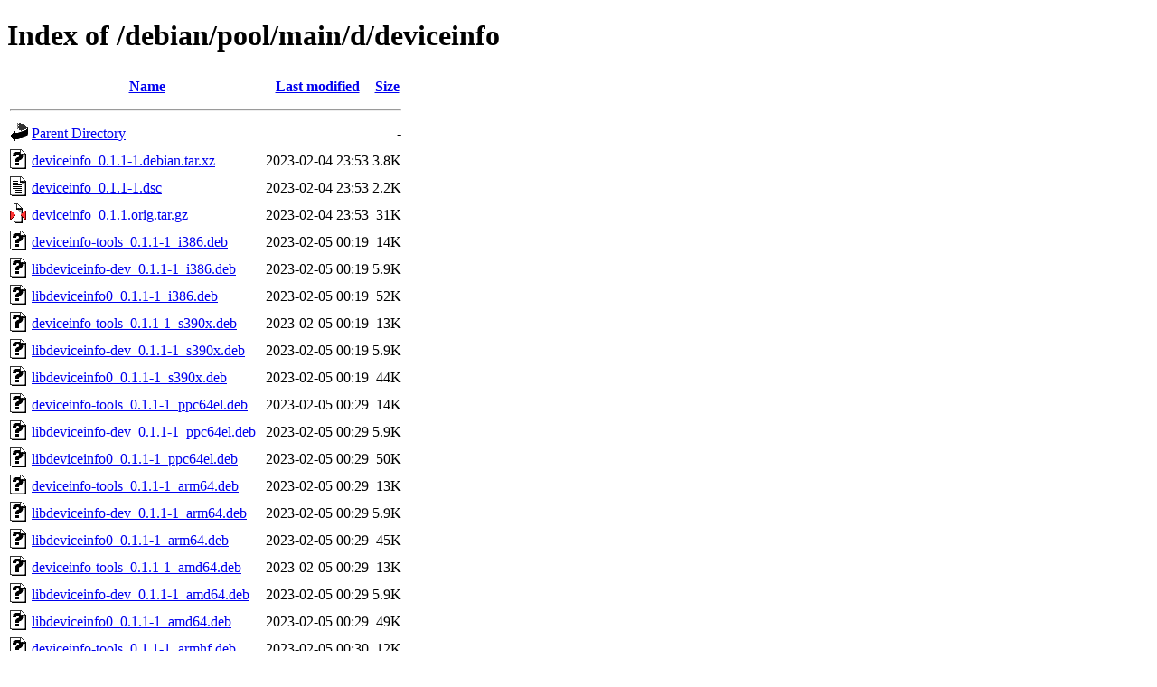

--- FILE ---
content_type: text/html;charset=UTF-8
request_url: http://deb.debian.org/debian/pool/main/d/deviceinfo/?C=M;O=A
body_size: 1650
content:
<!DOCTYPE HTML PUBLIC "-//W3C//DTD HTML 4.01//EN" "http://www.w3.org/TR/html4/strict.dtd">
<html>
 <head>
  <title>Index of /debian/pool/main/d/deviceinfo</title>
 </head>
 <body>
<h1>Index of /debian/pool/main/d/deviceinfo</h1>
  <table>
   <tr><th valign="top"><img src="/icons/blank.gif" alt="[ICO]"></th><th><a href="?C=N;O=A">Name</a></th><th><a href="?C=M;O=D">Last modified</a></th><th><a href="?C=S;O=A">Size</a></th></tr>
   <tr><th colspan="4"><hr></th></tr>
<tr><td valign="top"><img src="/icons/back.gif" alt="[PARENTDIR]"></td><td><a href="/debian/pool/main/d/">Parent Directory</a></td><td>&nbsp;</td><td align="right">  - </td></tr>
<tr><td valign="top"><img src="/icons/unknown.gif" alt="[   ]"></td><td><a href="deviceinfo_0.1.1-1.debian.tar.xz">deviceinfo_0.1.1-1.debian.tar.xz</a></td><td align="right">2023-02-04 23:53  </td><td align="right">3.8K</td></tr>
<tr><td valign="top"><img src="/icons/text.gif" alt="[TXT]"></td><td><a href="deviceinfo_0.1.1-1.dsc">deviceinfo_0.1.1-1.dsc</a></td><td align="right">2023-02-04 23:53  </td><td align="right">2.2K</td></tr>
<tr><td valign="top"><img src="/icons/compressed.gif" alt="[   ]"></td><td><a href="deviceinfo_0.1.1.orig.tar.gz">deviceinfo_0.1.1.orig.tar.gz</a></td><td align="right">2023-02-04 23:53  </td><td align="right"> 31K</td></tr>
<tr><td valign="top"><img src="/icons/unknown.gif" alt="[   ]"></td><td><a href="deviceinfo-tools_0.1.1-1_i386.deb">deviceinfo-tools_0.1.1-1_i386.deb</a></td><td align="right">2023-02-05 00:19  </td><td align="right"> 14K</td></tr>
<tr><td valign="top"><img src="/icons/unknown.gif" alt="[   ]"></td><td><a href="libdeviceinfo-dev_0.1.1-1_i386.deb">libdeviceinfo-dev_0.1.1-1_i386.deb</a></td><td align="right">2023-02-05 00:19  </td><td align="right">5.9K</td></tr>
<tr><td valign="top"><img src="/icons/unknown.gif" alt="[   ]"></td><td><a href="libdeviceinfo0_0.1.1-1_i386.deb">libdeviceinfo0_0.1.1-1_i386.deb</a></td><td align="right">2023-02-05 00:19  </td><td align="right"> 52K</td></tr>
<tr><td valign="top"><img src="/icons/unknown.gif" alt="[   ]"></td><td><a href="deviceinfo-tools_0.1.1-1_s390x.deb">deviceinfo-tools_0.1.1-1_s390x.deb</a></td><td align="right">2023-02-05 00:19  </td><td align="right"> 13K</td></tr>
<tr><td valign="top"><img src="/icons/unknown.gif" alt="[   ]"></td><td><a href="libdeviceinfo-dev_0.1.1-1_s390x.deb">libdeviceinfo-dev_0.1.1-1_s390x.deb</a></td><td align="right">2023-02-05 00:19  </td><td align="right">5.9K</td></tr>
<tr><td valign="top"><img src="/icons/unknown.gif" alt="[   ]"></td><td><a href="libdeviceinfo0_0.1.1-1_s390x.deb">libdeviceinfo0_0.1.1-1_s390x.deb</a></td><td align="right">2023-02-05 00:19  </td><td align="right"> 44K</td></tr>
<tr><td valign="top"><img src="/icons/unknown.gif" alt="[   ]"></td><td><a href="deviceinfo-tools_0.1.1-1_ppc64el.deb">deviceinfo-tools_0.1.1-1_ppc64el.deb</a></td><td align="right">2023-02-05 00:29  </td><td align="right"> 14K</td></tr>
<tr><td valign="top"><img src="/icons/unknown.gif" alt="[   ]"></td><td><a href="libdeviceinfo-dev_0.1.1-1_ppc64el.deb">libdeviceinfo-dev_0.1.1-1_ppc64el.deb</a></td><td align="right">2023-02-05 00:29  </td><td align="right">5.9K</td></tr>
<tr><td valign="top"><img src="/icons/unknown.gif" alt="[   ]"></td><td><a href="libdeviceinfo0_0.1.1-1_ppc64el.deb">libdeviceinfo0_0.1.1-1_ppc64el.deb</a></td><td align="right">2023-02-05 00:29  </td><td align="right"> 50K</td></tr>
<tr><td valign="top"><img src="/icons/unknown.gif" alt="[   ]"></td><td><a href="deviceinfo-tools_0.1.1-1_arm64.deb">deviceinfo-tools_0.1.1-1_arm64.deb</a></td><td align="right">2023-02-05 00:29  </td><td align="right"> 13K</td></tr>
<tr><td valign="top"><img src="/icons/unknown.gif" alt="[   ]"></td><td><a href="libdeviceinfo-dev_0.1.1-1_arm64.deb">libdeviceinfo-dev_0.1.1-1_arm64.deb</a></td><td align="right">2023-02-05 00:29  </td><td align="right">5.9K</td></tr>
<tr><td valign="top"><img src="/icons/unknown.gif" alt="[   ]"></td><td><a href="libdeviceinfo0_0.1.1-1_arm64.deb">libdeviceinfo0_0.1.1-1_arm64.deb</a></td><td align="right">2023-02-05 00:29  </td><td align="right"> 45K</td></tr>
<tr><td valign="top"><img src="/icons/unknown.gif" alt="[   ]"></td><td><a href="deviceinfo-tools_0.1.1-1_amd64.deb">deviceinfo-tools_0.1.1-1_amd64.deb</a></td><td align="right">2023-02-05 00:29  </td><td align="right"> 13K</td></tr>
<tr><td valign="top"><img src="/icons/unknown.gif" alt="[   ]"></td><td><a href="libdeviceinfo-dev_0.1.1-1_amd64.deb">libdeviceinfo-dev_0.1.1-1_amd64.deb</a></td><td align="right">2023-02-05 00:29  </td><td align="right">5.9K</td></tr>
<tr><td valign="top"><img src="/icons/unknown.gif" alt="[   ]"></td><td><a href="libdeviceinfo0_0.1.1-1_amd64.deb">libdeviceinfo0_0.1.1-1_amd64.deb</a></td><td align="right">2023-02-05 00:29  </td><td align="right"> 49K</td></tr>
<tr><td valign="top"><img src="/icons/unknown.gif" alt="[   ]"></td><td><a href="deviceinfo-tools_0.1.1-1_armhf.deb">deviceinfo-tools_0.1.1-1_armhf.deb</a></td><td align="right">2023-02-05 00:30  </td><td align="right"> 12K</td></tr>
<tr><td valign="top"><img src="/icons/unknown.gif" alt="[   ]"></td><td><a href="libdeviceinfo-dev_0.1.1-1_armhf.deb">libdeviceinfo-dev_0.1.1-1_armhf.deb</a></td><td align="right">2023-02-05 00:30  </td><td align="right">5.9K</td></tr>
<tr><td valign="top"><img src="/icons/unknown.gif" alt="[   ]"></td><td><a href="libdeviceinfo0_0.1.1-1_armhf.deb">libdeviceinfo0_0.1.1-1_armhf.deb</a></td><td align="right">2023-02-05 00:30  </td><td align="right"> 43K</td></tr>
<tr><td valign="top"><img src="/icons/unknown.gif" alt="[   ]"></td><td><a href="deviceinfo-tools_0.1.1-1_armel.deb">deviceinfo-tools_0.1.1-1_armel.deb</a></td><td align="right">2023-02-05 00:30  </td><td align="right"> 13K</td></tr>
<tr><td valign="top"><img src="/icons/unknown.gif" alt="[   ]"></td><td><a href="libdeviceinfo-dev_0.1.1-1_armel.deb">libdeviceinfo-dev_0.1.1-1_armel.deb</a></td><td align="right">2023-02-05 00:30  </td><td align="right">5.9K</td></tr>
<tr><td valign="top"><img src="/icons/unknown.gif" alt="[   ]"></td><td><a href="libdeviceinfo0_0.1.1-1_armel.deb">libdeviceinfo0_0.1.1-1_armel.deb</a></td><td align="right">2023-02-05 00:30  </td><td align="right"> 42K</td></tr>
<tr><td valign="top"><img src="/icons/unknown.gif" alt="[   ]"></td><td><a href="deviceinfo-tools_0.1.1-1_mipsel.deb">deviceinfo-tools_0.1.1-1_mipsel.deb</a></td><td align="right">2023-02-05 20:59  </td><td align="right"> 13K</td></tr>
<tr><td valign="top"><img src="/icons/unknown.gif" alt="[   ]"></td><td><a href="libdeviceinfo-dev_0.1.1-1_mipsel.deb">libdeviceinfo-dev_0.1.1-1_mipsel.deb</a></td><td align="right">2023-02-05 20:59  </td><td align="right">5.9K</td></tr>
<tr><td valign="top"><img src="/icons/unknown.gif" alt="[   ]"></td><td><a href="libdeviceinfo0_0.1.1-1_mipsel.deb">libdeviceinfo0_0.1.1-1_mipsel.deb</a></td><td align="right">2023-02-05 20:59  </td><td align="right"> 44K</td></tr>
<tr><td valign="top"><img src="/icons/unknown.gif" alt="[   ]"></td><td><a href="deviceinfo-tools_0.1.1-1_mips64el.deb">deviceinfo-tools_0.1.1-1_mips64el.deb</a></td><td align="right">2023-02-06 20:40  </td><td align="right"> 13K</td></tr>
<tr><td valign="top"><img src="/icons/unknown.gif" alt="[   ]"></td><td><a href="libdeviceinfo-dev_0.1.1-1_mips64el.deb">libdeviceinfo-dev_0.1.1-1_mips64el.deb</a></td><td align="right">2023-02-06 20:40  </td><td align="right">5.9K</td></tr>
<tr><td valign="top"><img src="/icons/unknown.gif" alt="[   ]"></td><td><a href="libdeviceinfo0_0.1.1-1_mips64el.deb">libdeviceinfo0_0.1.1-1_mips64el.deb</a></td><td align="right">2023-02-06 20:40  </td><td align="right"> 45K</td></tr>
<tr><td valign="top"><img src="/icons/unknown.gif" alt="[   ]"></td><td><a href="deviceinfo_0.2.3-1.debian.tar.xz">deviceinfo_0.2.3-1.debian.tar.xz</a></td><td align="right">2025-05-05 15:55  </td><td align="right">4.5K</td></tr>
<tr><td valign="top"><img src="/icons/text.gif" alt="[TXT]"></td><td><a href="deviceinfo_0.2.3-1.dsc">deviceinfo_0.2.3-1.dsc</a></td><td align="right">2025-05-05 15:55  </td><td align="right">2.3K</td></tr>
<tr><td valign="top"><img src="/icons/unknown.gif" alt="[   ]"></td><td><a href="deviceinfo_0.2.3.orig.tar.bz2">deviceinfo_0.2.3.orig.tar.bz2</a></td><td align="right">2025-05-05 15:55  </td><td align="right"> 33K</td></tr>
<tr><td valign="top"><img src="/icons/unknown.gif" alt="[   ]"></td><td><a href="deviceinfo-extras_0.2.3-1_amd64.deb">deviceinfo-extras_0.2.3-1_amd64.deb</a></td><td align="right">2025-05-05 16:15  </td><td align="right"> 12K</td></tr>
<tr><td valign="top"><img src="/icons/unknown.gif" alt="[   ]"></td><td><a href="deviceinfo-tools_0.2.3-1_amd64.deb">deviceinfo-tools_0.2.3-1_amd64.deb</a></td><td align="right">2025-05-05 16:15  </td><td align="right"> 16K</td></tr>
<tr><td valign="top"><img src="/icons/unknown.gif" alt="[   ]"></td><td><a href="libdeviceinfo-dev_0.2.3-1_amd64.deb">libdeviceinfo-dev_0.2.3-1_amd64.deb</a></td><td align="right">2025-05-05 16:15  </td><td align="right">8.5K</td></tr>
<tr><td valign="top"><img src="/icons/unknown.gif" alt="[   ]"></td><td><a href="libdeviceinfo0_0.2.3-1_amd64.deb">libdeviceinfo0_0.2.3-1_amd64.deb</a></td><td align="right">2025-05-05 16:15  </td><td align="right"> 56K</td></tr>
<tr><td valign="top"><img src="/icons/unknown.gif" alt="[   ]"></td><td><a href="deviceinfo-extras_0.2.3-1_ppc64el.deb">deviceinfo-extras_0.2.3-1_ppc64el.deb</a></td><td align="right">2025-05-05 16:16  </td><td align="right"> 12K</td></tr>
<tr><td valign="top"><img src="/icons/unknown.gif" alt="[   ]"></td><td><a href="deviceinfo-tools_0.2.3-1_ppc64el.deb">deviceinfo-tools_0.2.3-1_ppc64el.deb</a></td><td align="right">2025-05-05 16:16  </td><td align="right"> 16K</td></tr>
<tr><td valign="top"><img src="/icons/unknown.gif" alt="[   ]"></td><td><a href="libdeviceinfo-dev_0.2.3-1_ppc64el.deb">libdeviceinfo-dev_0.2.3-1_ppc64el.deb</a></td><td align="right">2025-05-05 16:16  </td><td align="right">8.5K</td></tr>
<tr><td valign="top"><img src="/icons/unknown.gif" alt="[   ]"></td><td><a href="libdeviceinfo0_0.2.3-1_ppc64el.deb">libdeviceinfo0_0.2.3-1_ppc64el.deb</a></td><td align="right">2025-05-05 16:16  </td><td align="right"> 56K</td></tr>
<tr><td valign="top"><img src="/icons/unknown.gif" alt="[   ]"></td><td><a href="deviceinfo-extras_0.2.3-1_i386.deb">deviceinfo-extras_0.2.3-1_i386.deb</a></td><td align="right">2025-05-05 16:16  </td><td align="right"> 12K</td></tr>
<tr><td valign="top"><img src="/icons/unknown.gif" alt="[   ]"></td><td><a href="deviceinfo-tools_0.2.3-1_i386.deb">deviceinfo-tools_0.2.3-1_i386.deb</a></td><td align="right">2025-05-05 16:16  </td><td align="right"> 16K</td></tr>
<tr><td valign="top"><img src="/icons/unknown.gif" alt="[   ]"></td><td><a href="libdeviceinfo-dev_0.2.3-1_i386.deb">libdeviceinfo-dev_0.2.3-1_i386.deb</a></td><td align="right">2025-05-05 16:16  </td><td align="right">8.5K</td></tr>
<tr><td valign="top"><img src="/icons/unknown.gif" alt="[   ]"></td><td><a href="libdeviceinfo0_0.2.3-1_i386.deb">libdeviceinfo0_0.2.3-1_i386.deb</a></td><td align="right">2025-05-05 16:16  </td><td align="right"> 59K</td></tr>
<tr><td valign="top"><img src="/icons/unknown.gif" alt="[   ]"></td><td><a href="deviceinfo-extras_0.2.3-1_armel.deb">deviceinfo-extras_0.2.3-1_armel.deb</a></td><td align="right">2025-05-05 16:21  </td><td align="right"> 12K</td></tr>
<tr><td valign="top"><img src="/icons/unknown.gif" alt="[   ]"></td><td><a href="deviceinfo-tools_0.2.3-1_armel.deb">deviceinfo-tools_0.2.3-1_armel.deb</a></td><td align="right">2025-05-05 16:21  </td><td align="right"> 15K</td></tr>
<tr><td valign="top"><img src="/icons/unknown.gif" alt="[   ]"></td><td><a href="libdeviceinfo-dev_0.2.3-1_armel.deb">libdeviceinfo-dev_0.2.3-1_armel.deb</a></td><td align="right">2025-05-05 16:21  </td><td align="right">8.5K</td></tr>
<tr><td valign="top"><img src="/icons/unknown.gif" alt="[   ]"></td><td><a href="libdeviceinfo0_0.2.3-1_armel.deb">libdeviceinfo0_0.2.3-1_armel.deb</a></td><td align="right">2025-05-05 16:21  </td><td align="right"> 49K</td></tr>
<tr><td valign="top"><img src="/icons/unknown.gif" alt="[   ]"></td><td><a href="deviceinfo-extras_0.2.3-1_armhf.deb">deviceinfo-extras_0.2.3-1_armhf.deb</a></td><td align="right">2025-05-05 16:21  </td><td align="right"> 11K</td></tr>
<tr><td valign="top"><img src="/icons/unknown.gif" alt="[   ]"></td><td><a href="deviceinfo-tools_0.2.3-1_armhf.deb">deviceinfo-tools_0.2.3-1_armhf.deb</a></td><td align="right">2025-05-05 16:21  </td><td align="right"> 15K</td></tr>
<tr><td valign="top"><img src="/icons/unknown.gif" alt="[   ]"></td><td><a href="libdeviceinfo-dev_0.2.3-1_armhf.deb">libdeviceinfo-dev_0.2.3-1_armhf.deb</a></td><td align="right">2025-05-05 16:21  </td><td align="right">8.5K</td></tr>
<tr><td valign="top"><img src="/icons/unknown.gif" alt="[   ]"></td><td><a href="libdeviceinfo0_0.2.3-1_armhf.deb">libdeviceinfo0_0.2.3-1_armhf.deb</a></td><td align="right">2025-05-05 16:21  </td><td align="right"> 49K</td></tr>
<tr><td valign="top"><img src="/icons/unknown.gif" alt="[   ]"></td><td><a href="deviceinfo-extras_0.2.3-1_arm64.deb">deviceinfo-extras_0.2.3-1_arm64.deb</a></td><td align="right">2025-05-05 16:21  </td><td align="right"> 12K</td></tr>
<tr><td valign="top"><img src="/icons/unknown.gif" alt="[   ]"></td><td><a href="deviceinfo-tools_0.2.3-1_arm64.deb">deviceinfo-tools_0.2.3-1_arm64.deb</a></td><td align="right">2025-05-05 16:21  </td><td align="right"> 16K</td></tr>
<tr><td valign="top"><img src="/icons/unknown.gif" alt="[   ]"></td><td><a href="libdeviceinfo-dev_0.2.3-1_arm64.deb">libdeviceinfo-dev_0.2.3-1_arm64.deb</a></td><td align="right">2025-05-05 16:21  </td><td align="right">8.5K</td></tr>
<tr><td valign="top"><img src="/icons/unknown.gif" alt="[   ]"></td><td><a href="libdeviceinfo0_0.2.3-1_arm64.deb">libdeviceinfo0_0.2.3-1_arm64.deb</a></td><td align="right">2025-05-05 16:21  </td><td align="right"> 51K</td></tr>
<tr><td valign="top"><img src="/icons/unknown.gif" alt="[   ]"></td><td><a href="deviceinfo-extras_0.2.3-1_riscv64.deb">deviceinfo-extras_0.2.3-1_riscv64.deb</a></td><td align="right">2025-05-05 17:06  </td><td align="right"> 12K</td></tr>
<tr><td valign="top"><img src="/icons/unknown.gif" alt="[   ]"></td><td><a href="deviceinfo-tools_0.2.3-1_riscv64.deb">deviceinfo-tools_0.2.3-1_riscv64.deb</a></td><td align="right">2025-05-05 17:06  </td><td align="right"> 15K</td></tr>
<tr><td valign="top"><img src="/icons/unknown.gif" alt="[   ]"></td><td><a href="libdeviceinfo-dev_0.2.3-1_riscv64.deb">libdeviceinfo-dev_0.2.3-1_riscv64.deb</a></td><td align="right">2025-05-05 17:06  </td><td align="right">8.5K</td></tr>
<tr><td valign="top"><img src="/icons/unknown.gif" alt="[   ]"></td><td><a href="libdeviceinfo0_0.2.3-1_riscv64.deb">libdeviceinfo0_0.2.3-1_riscv64.deb</a></td><td align="right">2025-05-05 17:06  </td><td align="right"> 54K</td></tr>
<tr><td valign="top"><img src="/icons/unknown.gif" alt="[   ]"></td><td><a href="deviceinfo-extras_0.2.3-1_s390x.deb">deviceinfo-extras_0.2.3-1_s390x.deb</a></td><td align="right">2025-05-06 01:44  </td><td align="right"> 12K</td></tr>
<tr><td valign="top"><img src="/icons/unknown.gif" alt="[   ]"></td><td><a href="deviceinfo-tools_0.2.3-1_s390x.deb">deviceinfo-tools_0.2.3-1_s390x.deb</a></td><td align="right">2025-05-06 01:44  </td><td align="right"> 15K</td></tr>
<tr><td valign="top"><img src="/icons/unknown.gif" alt="[   ]"></td><td><a href="libdeviceinfo-dev_0.2.3-1_s390x.deb">libdeviceinfo-dev_0.2.3-1_s390x.deb</a></td><td align="right">2025-05-06 01:44  </td><td align="right">8.5K</td></tr>
<tr><td valign="top"><img src="/icons/unknown.gif" alt="[   ]"></td><td><a href="libdeviceinfo0_0.2.3-1_s390x.deb">libdeviceinfo0_0.2.3-1_s390x.deb</a></td><td align="right">2025-05-06 01:44  </td><td align="right"> 53K</td></tr>
<tr><td valign="top"><img src="/icons/unknown.gif" alt="[   ]"></td><td><a href="deviceinfo_0.2.4.orig.tar.bz2">deviceinfo_0.2.4.orig.tar.bz2</a></td><td align="right">2025-09-07 21:30  </td><td align="right"> 33K</td></tr>
<tr><td valign="top"><img src="/icons/unknown.gif" alt="[   ]"></td><td><a href="deviceinfo_0.2.4-2.debian.tar.xz">deviceinfo_0.2.4-2.debian.tar.xz</a></td><td align="right">2025-11-15 15:42  </td><td align="right">5.1K</td></tr>
<tr><td valign="top"><img src="/icons/text.gif" alt="[TXT]"></td><td><a href="deviceinfo_0.2.4-2.dsc">deviceinfo_0.2.4-2.dsc</a></td><td align="right">2025-11-15 15:42  </td><td align="right">2.3K</td></tr>
<tr><td valign="top"><img src="/icons/unknown.gif" alt="[   ]"></td><td><a href="deviceinfo-extras_0.2.4-2_arm64.deb">deviceinfo-extras_0.2.4-2_arm64.deb</a></td><td align="right">2025-11-15 16:02  </td><td align="right"> 12K</td></tr>
<tr><td valign="top"><img src="/icons/unknown.gif" alt="[   ]"></td><td><a href="deviceinfo-tools_0.2.4-2_arm64.deb">deviceinfo-tools_0.2.4-2_arm64.deb</a></td><td align="right">2025-11-15 16:02  </td><td align="right"> 16K</td></tr>
<tr><td valign="top"><img src="/icons/unknown.gif" alt="[   ]"></td><td><a href="libdeviceinfo-dev_0.2.4-2_arm64.deb">libdeviceinfo-dev_0.2.4-2_arm64.deb</a></td><td align="right">2025-11-15 16:02  </td><td align="right">9.0K</td></tr>
<tr><td valign="top"><img src="/icons/unknown.gif" alt="[   ]"></td><td><a href="libdeviceinfo0_0.2.4-2_arm64.deb">libdeviceinfo0_0.2.4-2_arm64.deb</a></td><td align="right">2025-11-15 16:02  </td><td align="right"> 56K</td></tr>
<tr><td valign="top"><img src="/icons/unknown.gif" alt="[   ]"></td><td><a href="deviceinfo-extras_0.2.4-2_ppc64el.deb">deviceinfo-extras_0.2.4-2_ppc64el.deb</a></td><td align="right">2025-11-15 16:02  </td><td align="right"> 12K</td></tr>
<tr><td valign="top"><img src="/icons/unknown.gif" alt="[   ]"></td><td><a href="deviceinfo-tools_0.2.4-2_ppc64el.deb">deviceinfo-tools_0.2.4-2_ppc64el.deb</a></td><td align="right">2025-11-15 16:02  </td><td align="right"> 16K</td></tr>
<tr><td valign="top"><img src="/icons/unknown.gif" alt="[   ]"></td><td><a href="libdeviceinfo-dev_0.2.4-2_ppc64el.deb">libdeviceinfo-dev_0.2.4-2_ppc64el.deb</a></td><td align="right">2025-11-15 16:02  </td><td align="right">9.0K</td></tr>
<tr><td valign="top"><img src="/icons/unknown.gif" alt="[   ]"></td><td><a href="libdeviceinfo0_0.2.4-2_ppc64el.deb">libdeviceinfo0_0.2.4-2_ppc64el.deb</a></td><td align="right">2025-11-15 16:02  </td><td align="right"> 58K</td></tr>
<tr><td valign="top"><img src="/icons/unknown.gif" alt="[   ]"></td><td><a href="deviceinfo-extras_0.2.4-2_s390x.deb">deviceinfo-extras_0.2.4-2_s390x.deb</a></td><td align="right">2025-11-15 16:02  </td><td align="right"> 12K</td></tr>
<tr><td valign="top"><img src="/icons/unknown.gif" alt="[   ]"></td><td><a href="deviceinfo-tools_0.2.4-2_s390x.deb">deviceinfo-tools_0.2.4-2_s390x.deb</a></td><td align="right">2025-11-15 16:02  </td><td align="right"> 15K</td></tr>
<tr><td valign="top"><img src="/icons/unknown.gif" alt="[   ]"></td><td><a href="libdeviceinfo-dev_0.2.4-2_s390x.deb">libdeviceinfo-dev_0.2.4-2_s390x.deb</a></td><td align="right">2025-11-15 16:02  </td><td align="right">9.0K</td></tr>
<tr><td valign="top"><img src="/icons/unknown.gif" alt="[   ]"></td><td><a href="libdeviceinfo0_0.2.4-2_s390x.deb">libdeviceinfo0_0.2.4-2_s390x.deb</a></td><td align="right">2025-11-15 16:02  </td><td align="right"> 59K</td></tr>
<tr><td valign="top"><img src="/icons/unknown.gif" alt="[   ]"></td><td><a href="deviceinfo-extras_0.2.4-2_armhf.deb">deviceinfo-extras_0.2.4-2_armhf.deb</a></td><td align="right">2025-11-15 16:02  </td><td align="right"> 12K</td></tr>
<tr><td valign="top"><img src="/icons/unknown.gif" alt="[   ]"></td><td><a href="deviceinfo-tools_0.2.4-2_armhf.deb">deviceinfo-tools_0.2.4-2_armhf.deb</a></td><td align="right">2025-11-15 16:02  </td><td align="right"> 15K</td></tr>
<tr><td valign="top"><img src="/icons/unknown.gif" alt="[   ]"></td><td><a href="libdeviceinfo-dev_0.2.4-2_armhf.deb">libdeviceinfo-dev_0.2.4-2_armhf.deb</a></td><td align="right">2025-11-15 16:02  </td><td align="right">9.0K</td></tr>
<tr><td valign="top"><img src="/icons/unknown.gif" alt="[   ]"></td><td><a href="libdeviceinfo0_0.2.4-2_armhf.deb">libdeviceinfo0_0.2.4-2_armhf.deb</a></td><td align="right">2025-11-15 16:02  </td><td align="right"> 54K</td></tr>
<tr><td valign="top"><img src="/icons/unknown.gif" alt="[   ]"></td><td><a href="deviceinfo-extras_0.2.4-2_amd64.deb">deviceinfo-extras_0.2.4-2_amd64.deb</a></td><td align="right">2025-11-15 16:02  </td><td align="right"> 12K</td></tr>
<tr><td valign="top"><img src="/icons/unknown.gif" alt="[   ]"></td><td><a href="deviceinfo-tools_0.2.4-2_amd64.deb">deviceinfo-tools_0.2.4-2_amd64.deb</a></td><td align="right">2025-11-15 16:02  </td><td align="right"> 16K</td></tr>
<tr><td valign="top"><img src="/icons/unknown.gif" alt="[   ]"></td><td><a href="libdeviceinfo-dev_0.2.4-2_amd64.deb">libdeviceinfo-dev_0.2.4-2_amd64.deb</a></td><td align="right">2025-11-15 16:02  </td><td align="right">9.0K</td></tr>
<tr><td valign="top"><img src="/icons/unknown.gif" alt="[   ]"></td><td><a href="libdeviceinfo0_0.2.4-2_amd64.deb">libdeviceinfo0_0.2.4-2_amd64.deb</a></td><td align="right">2025-11-15 16:02  </td><td align="right"> 62K</td></tr>
<tr><td valign="top"><img src="/icons/unknown.gif" alt="[   ]"></td><td><a href="deviceinfo-extras_0.2.4-2_i386.deb">deviceinfo-extras_0.2.4-2_i386.deb</a></td><td align="right">2025-11-15 16:07  </td><td align="right"> 12K</td></tr>
<tr><td valign="top"><img src="/icons/unknown.gif" alt="[   ]"></td><td><a href="deviceinfo-tools_0.2.4-2_i386.deb">deviceinfo-tools_0.2.4-2_i386.deb</a></td><td align="right">2025-11-15 16:07  </td><td align="right"> 16K</td></tr>
<tr><td valign="top"><img src="/icons/unknown.gif" alt="[   ]"></td><td><a href="libdeviceinfo-dev_0.2.4-2_i386.deb">libdeviceinfo-dev_0.2.4-2_i386.deb</a></td><td align="right">2025-11-15 16:07  </td><td align="right">9.0K</td></tr>
<tr><td valign="top"><img src="/icons/unknown.gif" alt="[   ]"></td><td><a href="libdeviceinfo0_0.2.4-2_i386.deb">libdeviceinfo0_0.2.4-2_i386.deb</a></td><td align="right">2025-11-15 16:07  </td><td align="right"> 64K</td></tr>
<tr><td valign="top"><img src="/icons/unknown.gif" alt="[   ]"></td><td><a href="deviceinfo-extras_0.2.4-2_riscv64.deb">deviceinfo-extras_0.2.4-2_riscv64.deb</a></td><td align="right">2025-11-15 21:33  </td><td align="right"> 12K</td></tr>
<tr><td valign="top"><img src="/icons/unknown.gif" alt="[   ]"></td><td><a href="deviceinfo-tools_0.2.4-2_riscv64.deb">deviceinfo-tools_0.2.4-2_riscv64.deb</a></td><td align="right">2025-11-15 21:33  </td><td align="right"> 15K</td></tr>
<tr><td valign="top"><img src="/icons/unknown.gif" alt="[   ]"></td><td><a href="libdeviceinfo-dev_0.2.4-2_riscv64.deb">libdeviceinfo-dev_0.2.4-2_riscv64.deb</a></td><td align="right">2025-11-15 21:33  </td><td align="right">9.0K</td></tr>
<tr><td valign="top"><img src="/icons/unknown.gif" alt="[   ]"></td><td><a href="libdeviceinfo0_0.2.4-2_riscv64.deb">libdeviceinfo0_0.2.4-2_riscv64.deb</a></td><td align="right">2025-11-15 21:33  </td><td align="right"> 61K</td></tr>
<tr><td valign="top"><img src="/icons/unknown.gif" alt="[   ]"></td><td><a href="deviceinfo-extras_0.2.4-2_loong64.deb">deviceinfo-extras_0.2.4-2_loong64.deb</a></td><td align="right">2025-12-24 08:13  </td><td align="right"> 12K</td></tr>
<tr><td valign="top"><img src="/icons/unknown.gif" alt="[   ]"></td><td><a href="deviceinfo-tools_0.2.4-2_loong64.deb">deviceinfo-tools_0.2.4-2_loong64.deb</a></td><td align="right">2025-12-24 08:13  </td><td align="right"> 16K</td></tr>
<tr><td valign="top"><img src="/icons/unknown.gif" alt="[   ]"></td><td><a href="libdeviceinfo-dev_0.2.4-2_loong64.deb">libdeviceinfo-dev_0.2.4-2_loong64.deb</a></td><td align="right">2025-12-24 08:13  </td><td align="right">9.0K</td></tr>
<tr><td valign="top"><img src="/icons/unknown.gif" alt="[   ]"></td><td><a href="libdeviceinfo0_0.2.4-2_loong64.deb">libdeviceinfo0_0.2.4-2_loong64.deb</a></td><td align="right">2025-12-24 08:13  </td><td align="right"> 59K</td></tr>
   <tr><th colspan="4"><hr></th></tr>
</table>
<address>Apache Server at ftp.debian.org Port 80</address>
</body></html>
